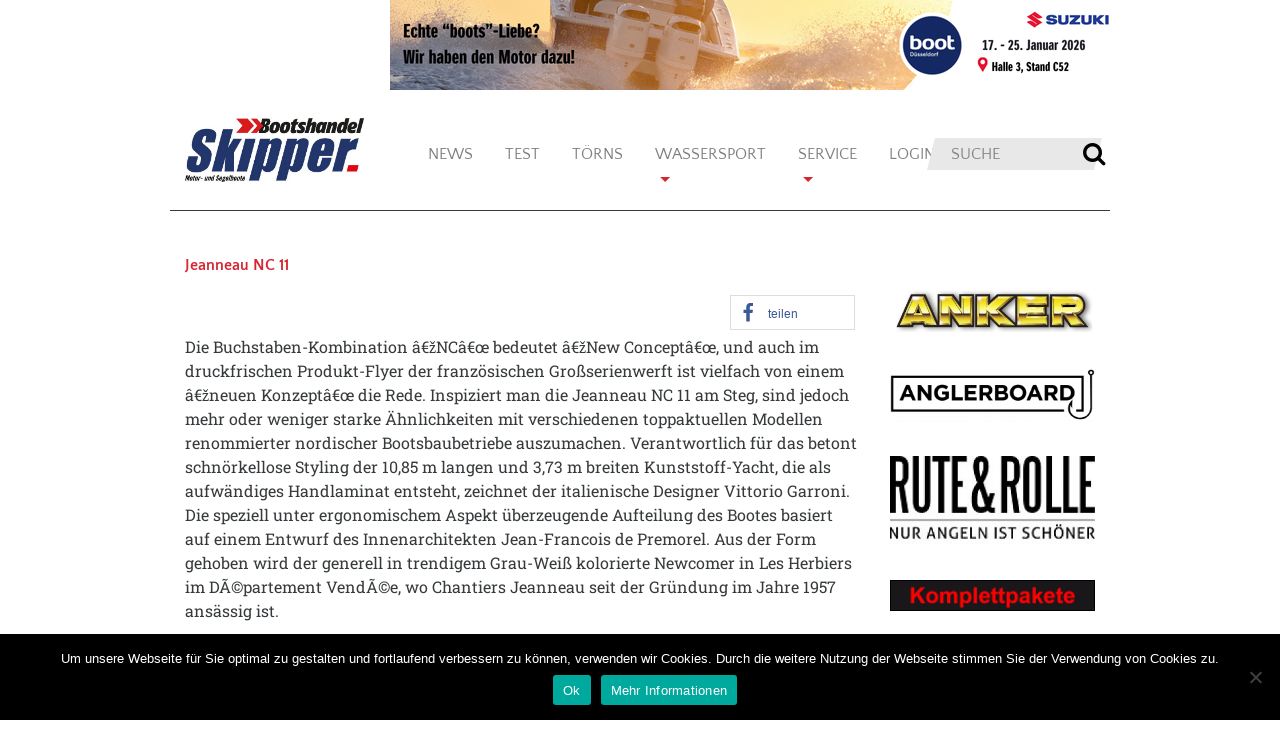

--- FILE ---
content_type: text/html; charset=UTF-8
request_url: https://www.skipper-bootshandel.de/jeanneau-nc-11/
body_size: 17667
content:
<!DOCTYPE html>
<html lang="de">
<head>
  <meta charset="UTF-8">
  <meta http-equiv="X-UA-Compatible" content="IE=edge">
  <meta name="viewport" content="width=device-width, initial-scale=1">
  <meta name="mobile-web-app-capable" content="yes">
  <meta name="apple-mobile-web-app-capable" content="yes">
  <meta name="apple-mobile-web-app-title" content="Skipper Bootshandel - Wassersportmagazin für Boote und Yachting">
  <link rel="profile" href="http://gmpg.org/xfn/11">
  <link rel="pingback" href="https://www.skipper-bootshandel.de/wp/xmlrpc.php">
  <meta name='robots' content='index, follow, max-image-preview:large, max-snippet:-1, max-video-preview:-1' />

	<!-- This site is optimized with the Yoast SEO plugin v26.8 - https://yoast.com/product/yoast-seo-wordpress/ -->
	<title>Jeanneau NC 11 - Skipper Bootshandel</title>
	<meta name="description" content="AnlÃ¤sslich der boot DÃ¼sseldorf 2010 wurde die brandneue Jeanneau NC 11 als seriennaher Prototyp prÃ¤sentiert. Inzwischen begann die Serienproduktion, und die ersten Einheiten dieses interessanten Bootes konnten bereits ausgeliefert werden. Wir hatten die Gelegenheit, die Baunummer 2 in der Praxis zu testen." />
	<link rel="canonical" href="https://www.skipper-bootshandel.de/jeanneau-nc-11/" />
	<meta property="og:locale" content="de_DE" />
	<meta property="og:type" content="article" />
	<meta property="og:title" content="Jeanneau NC 11 - Skipper Bootshandel" />
	<meta property="og:description" content="AnlÃ¤sslich der boot DÃ¼sseldorf 2010 wurde die brandneue Jeanneau NC 11 als seriennaher Prototyp prÃ¤sentiert. Inzwischen begann die Serienproduktion, und die ersten Einheiten dieses interessanten Bootes konnten bereits ausgeliefert werden. Wir hatten die Gelegenheit, die Baunummer 2 in der Praxis zu testen." />
	<meta property="og:url" content="https://www.skipper-bootshandel.de/jeanneau-nc-11/" />
	<meta property="og:site_name" content="Skipper Bootshandel" />
	<meta property="article:published_time" content="2010-07-14T12:00:00+00:00" />
	<meta property="article:modified_time" content="2014-01-16T16:35:19+00:00" />
	<meta property="og:image" content="https://www.skipper-bootshandel.de/wp-content/uploads/2014/01/jeanneau-nc-11.jpg" />
	<meta property="og:image:width" content="600" />
	<meta property="og:image:height" content="378" />
	<meta property="og:image:type" content="image/jpeg" />
	<meta name="author" content="Redaktion" />
	<meta name="twitter:card" content="summary_large_image" />
	<meta name="twitter:label1" content="Verfasst von" />
	<meta name="twitter:data1" content="Redaktion" />
	<meta name="twitter:label2" content="Geschätzte Lesezeit" />
	<meta name="twitter:data2" content="1 Minute" />
	<script type="application/ld+json" class="yoast-schema-graph">{"@context":"https://schema.org","@graph":[{"@type":"Article","@id":"https://www.skipper-bootshandel.de/jeanneau-nc-11/#article","isPartOf":{"@id":"https://www.skipper-bootshandel.de/jeanneau-nc-11/"},"author":{"name":"Redaktion","@id":"https://www.skipper-bootshandel.de/#/schema/person/69afe01372b3b0a740bb1e0bcb2f3153"},"headline":"Jeanneau NC 11","datePublished":"2010-07-14T12:00:00+00:00","dateModified":"2014-01-16T16:35:19+00:00","mainEntityOfPage":{"@id":"https://www.skipper-bootshandel.de/jeanneau-nc-11/"},"wordCount":287,"publisher":{"@id":"https://www.skipper-bootshandel.de/#organization"},"image":{"@id":"https://www.skipper-bootshandel.de/jeanneau-nc-11/#primaryimage"},"thumbnailUrl":"https://www.skipper-bootshandel.de/wp-content/uploads/2014/01/jeanneau-nc-11.jpg","articleSection":["Archiv"],"inLanguage":"de"},{"@type":"WebPage","@id":"https://www.skipper-bootshandel.de/jeanneau-nc-11/","url":"https://www.skipper-bootshandel.de/jeanneau-nc-11/","name":"Jeanneau NC 11 - Skipper Bootshandel","isPartOf":{"@id":"https://www.skipper-bootshandel.de/#website"},"primaryImageOfPage":{"@id":"https://www.skipper-bootshandel.de/jeanneau-nc-11/#primaryimage"},"image":{"@id":"https://www.skipper-bootshandel.de/jeanneau-nc-11/#primaryimage"},"thumbnailUrl":"https://www.skipper-bootshandel.de/wp-content/uploads/2014/01/jeanneau-nc-11.jpg","datePublished":"2010-07-14T12:00:00+00:00","dateModified":"2014-01-16T16:35:19+00:00","description":"AnlÃ¤sslich der boot DÃ¼sseldorf 2010 wurde die brandneue Jeanneau NC 11 als seriennaher Prototyp prÃ¤sentiert. Inzwischen begann die Serienproduktion, und die ersten Einheiten dieses interessanten Bootes konnten bereits ausgeliefert werden. Wir hatten die Gelegenheit, die Baunummer 2 in der Praxis zu testen.","breadcrumb":{"@id":"https://www.skipper-bootshandel.de/jeanneau-nc-11/#breadcrumb"},"inLanguage":"de","potentialAction":[{"@type":"ReadAction","target":["https://www.skipper-bootshandel.de/jeanneau-nc-11/"]}]},{"@type":"ImageObject","inLanguage":"de","@id":"https://www.skipper-bootshandel.de/jeanneau-nc-11/#primaryimage","url":"https://www.skipper-bootshandel.de/wp-content/uploads/2014/01/jeanneau-nc-11.jpg","contentUrl":"https://www.skipper-bootshandel.de/wp-content/uploads/2014/01/jeanneau-nc-11.jpg","width":600,"height":378,"caption":"j_1-jpg"},{"@type":"BreadcrumbList","@id":"https://www.skipper-bootshandel.de/jeanneau-nc-11/#breadcrumb","itemListElement":[{"@type":"ListItem","position":1,"name":"Startseite","item":"https://www.skipper-bootshandel.de/"},{"@type":"ListItem","position":2,"name":"Jeanneau NC 11"}]},{"@type":"WebSite","@id":"https://www.skipper-bootshandel.de/#website","url":"https://www.skipper-bootshandel.de/","name":"Skipper Bootshandel","description":"Wassersportmagazin für Boote und Yachting","publisher":{"@id":"https://www.skipper-bootshandel.de/#organization"},"potentialAction":[{"@type":"SearchAction","target":{"@type":"EntryPoint","urlTemplate":"https://www.skipper-bootshandel.de/?s={search_term_string}"},"query-input":{"@type":"PropertyValueSpecification","valueRequired":true,"valueName":"search_term_string"}}],"inLanguage":"de"},{"@type":"Organization","@id":"https://www.skipper-bootshandel.de/#organization","name":"Skipper Bootshandel","url":"https://www.skipper-bootshandel.de/","logo":{"@type":"ImageObject","inLanguage":"de","@id":"https://www.skipper-bootshandel.de/#/schema/logo/image/","url":"https://www.skipper-bootshandel.de/wp-content/uploads/2018/09/cropped-skipper_logo_300x107px.jpg","contentUrl":"https://www.skipper-bootshandel.de/wp-content/uploads/2018/09/cropped-skipper_logo_300x107px.jpg","width":625,"height":223,"caption":"Skipper Bootshandel"},"image":{"@id":"https://www.skipper-bootshandel.de/#/schema/logo/image/"}},{"@type":"Person","@id":"https://www.skipper-bootshandel.de/#/schema/person/69afe01372b3b0a740bb1e0bcb2f3153","name":"Redaktion","image":{"@type":"ImageObject","inLanguage":"de","@id":"https://www.skipper-bootshandel.de/#/schema/person/image/","url":"https://secure.gravatar.com/avatar/d452f1fab80a81e7cc909db7ea7f7c93637cc1af38c6987bf5b46ddd13651eea?s=96&d=mm&r=g","contentUrl":"https://secure.gravatar.com/avatar/d452f1fab80a81e7cc909db7ea7f7c93637cc1af38c6987bf5b46ddd13651eea?s=96&d=mm&r=g","caption":"Redaktion"},"url":"https://www.skipper-bootshandel.de/author/redaktion/"}]}</script>
	<!-- / Yoast SEO plugin. -->


<link rel="alternate" title="oEmbed (JSON)" type="application/json+oembed" href="https://www.skipper-bootshandel.de/wp-json/oembed/1.0/embed?url=https%3A%2F%2Fwww.skipper-bootshandel.de%2Fjeanneau-nc-11%2F" />
<link rel="alternate" title="oEmbed (XML)" type="text/xml+oembed" href="https://www.skipper-bootshandel.de/wp-json/oembed/1.0/embed?url=https%3A%2F%2Fwww.skipper-bootshandel.de%2Fjeanneau-nc-11%2F&#038;format=xml" />
<style id='wp-img-auto-sizes-contain-inline-css' type='text/css'>
img:is([sizes=auto i],[sizes^="auto," i]){contain-intrinsic-size:3000px 1500px}
/*# sourceURL=wp-img-auto-sizes-contain-inline-css */
</style>
<style id='wp-emoji-styles-inline-css' type='text/css'>

	img.wp-smiley, img.emoji {
		display: inline !important;
		border: none !important;
		box-shadow: none !important;
		height: 1em !important;
		width: 1em !important;
		margin: 0 0.07em !important;
		vertical-align: -0.1em !important;
		background: none !important;
		padding: 0 !important;
	}
/*# sourceURL=wp-emoji-styles-inline-css */
</style>
<style id='wp-block-library-inline-css' type='text/css'>
:root{--wp-block-synced-color:#7a00df;--wp-block-synced-color--rgb:122,0,223;--wp-bound-block-color:var(--wp-block-synced-color);--wp-editor-canvas-background:#ddd;--wp-admin-theme-color:#007cba;--wp-admin-theme-color--rgb:0,124,186;--wp-admin-theme-color-darker-10:#006ba1;--wp-admin-theme-color-darker-10--rgb:0,107,160.5;--wp-admin-theme-color-darker-20:#005a87;--wp-admin-theme-color-darker-20--rgb:0,90,135;--wp-admin-border-width-focus:2px}@media (min-resolution:192dpi){:root{--wp-admin-border-width-focus:1.5px}}.wp-element-button{cursor:pointer}:root .has-very-light-gray-background-color{background-color:#eee}:root .has-very-dark-gray-background-color{background-color:#313131}:root .has-very-light-gray-color{color:#eee}:root .has-very-dark-gray-color{color:#313131}:root .has-vivid-green-cyan-to-vivid-cyan-blue-gradient-background{background:linear-gradient(135deg,#00d084,#0693e3)}:root .has-purple-crush-gradient-background{background:linear-gradient(135deg,#34e2e4,#4721fb 50%,#ab1dfe)}:root .has-hazy-dawn-gradient-background{background:linear-gradient(135deg,#faaca8,#dad0ec)}:root .has-subdued-olive-gradient-background{background:linear-gradient(135deg,#fafae1,#67a671)}:root .has-atomic-cream-gradient-background{background:linear-gradient(135deg,#fdd79a,#004a59)}:root .has-nightshade-gradient-background{background:linear-gradient(135deg,#330968,#31cdcf)}:root .has-midnight-gradient-background{background:linear-gradient(135deg,#020381,#2874fc)}:root{--wp--preset--font-size--normal:16px;--wp--preset--font-size--huge:42px}.has-regular-font-size{font-size:1em}.has-larger-font-size{font-size:2.625em}.has-normal-font-size{font-size:var(--wp--preset--font-size--normal)}.has-huge-font-size{font-size:var(--wp--preset--font-size--huge)}.has-text-align-center{text-align:center}.has-text-align-left{text-align:left}.has-text-align-right{text-align:right}.has-fit-text{white-space:nowrap!important}#end-resizable-editor-section{display:none}.aligncenter{clear:both}.items-justified-left{justify-content:flex-start}.items-justified-center{justify-content:center}.items-justified-right{justify-content:flex-end}.items-justified-space-between{justify-content:space-between}.screen-reader-text{border:0;clip-path:inset(50%);height:1px;margin:-1px;overflow:hidden;padding:0;position:absolute;width:1px;word-wrap:normal!important}.screen-reader-text:focus{background-color:#ddd;clip-path:none;color:#444;display:block;font-size:1em;height:auto;left:5px;line-height:normal;padding:15px 23px 14px;text-decoration:none;top:5px;width:auto;z-index:100000}html :where(.has-border-color){border-style:solid}html :where([style*=border-top-color]){border-top-style:solid}html :where([style*=border-right-color]){border-right-style:solid}html :where([style*=border-bottom-color]){border-bottom-style:solid}html :where([style*=border-left-color]){border-left-style:solid}html :where([style*=border-width]){border-style:solid}html :where([style*=border-top-width]){border-top-style:solid}html :where([style*=border-right-width]){border-right-style:solid}html :where([style*=border-bottom-width]){border-bottom-style:solid}html :where([style*=border-left-width]){border-left-style:solid}html :where(img[class*=wp-image-]){height:auto;max-width:100%}:where(figure){margin:0 0 1em}html :where(.is-position-sticky){--wp-admin--admin-bar--position-offset:var(--wp-admin--admin-bar--height,0px)}@media screen and (max-width:600px){html :where(.is-position-sticky){--wp-admin--admin-bar--position-offset:0px}}

/*# sourceURL=wp-block-library-inline-css */
</style><style id='global-styles-inline-css' type='text/css'>
:root{--wp--preset--aspect-ratio--square: 1;--wp--preset--aspect-ratio--4-3: 4/3;--wp--preset--aspect-ratio--3-4: 3/4;--wp--preset--aspect-ratio--3-2: 3/2;--wp--preset--aspect-ratio--2-3: 2/3;--wp--preset--aspect-ratio--16-9: 16/9;--wp--preset--aspect-ratio--9-16: 9/16;--wp--preset--color--black: #000000;--wp--preset--color--cyan-bluish-gray: #abb8c3;--wp--preset--color--white: #ffffff;--wp--preset--color--pale-pink: #f78da7;--wp--preset--color--vivid-red: #cf2e2e;--wp--preset--color--luminous-vivid-orange: #ff6900;--wp--preset--color--luminous-vivid-amber: #fcb900;--wp--preset--color--light-green-cyan: #7bdcb5;--wp--preset--color--vivid-green-cyan: #00d084;--wp--preset--color--pale-cyan-blue: #8ed1fc;--wp--preset--color--vivid-cyan-blue: #0693e3;--wp--preset--color--vivid-purple: #9b51e0;--wp--preset--gradient--vivid-cyan-blue-to-vivid-purple: linear-gradient(135deg,rgb(6,147,227) 0%,rgb(155,81,224) 100%);--wp--preset--gradient--light-green-cyan-to-vivid-green-cyan: linear-gradient(135deg,rgb(122,220,180) 0%,rgb(0,208,130) 100%);--wp--preset--gradient--luminous-vivid-amber-to-luminous-vivid-orange: linear-gradient(135deg,rgb(252,185,0) 0%,rgb(255,105,0) 100%);--wp--preset--gradient--luminous-vivid-orange-to-vivid-red: linear-gradient(135deg,rgb(255,105,0) 0%,rgb(207,46,46) 100%);--wp--preset--gradient--very-light-gray-to-cyan-bluish-gray: linear-gradient(135deg,rgb(238,238,238) 0%,rgb(169,184,195) 100%);--wp--preset--gradient--cool-to-warm-spectrum: linear-gradient(135deg,rgb(74,234,220) 0%,rgb(151,120,209) 20%,rgb(207,42,186) 40%,rgb(238,44,130) 60%,rgb(251,105,98) 80%,rgb(254,248,76) 100%);--wp--preset--gradient--blush-light-purple: linear-gradient(135deg,rgb(255,206,236) 0%,rgb(152,150,240) 100%);--wp--preset--gradient--blush-bordeaux: linear-gradient(135deg,rgb(254,205,165) 0%,rgb(254,45,45) 50%,rgb(107,0,62) 100%);--wp--preset--gradient--luminous-dusk: linear-gradient(135deg,rgb(255,203,112) 0%,rgb(199,81,192) 50%,rgb(65,88,208) 100%);--wp--preset--gradient--pale-ocean: linear-gradient(135deg,rgb(255,245,203) 0%,rgb(182,227,212) 50%,rgb(51,167,181) 100%);--wp--preset--gradient--electric-grass: linear-gradient(135deg,rgb(202,248,128) 0%,rgb(113,206,126) 100%);--wp--preset--gradient--midnight: linear-gradient(135deg,rgb(2,3,129) 0%,rgb(40,116,252) 100%);--wp--preset--font-size--small: 13px;--wp--preset--font-size--medium: 20px;--wp--preset--font-size--large: 36px;--wp--preset--font-size--x-large: 42px;--wp--preset--spacing--20: 0.44rem;--wp--preset--spacing--30: 0.67rem;--wp--preset--spacing--40: 1rem;--wp--preset--spacing--50: 1.5rem;--wp--preset--spacing--60: 2.25rem;--wp--preset--spacing--70: 3.38rem;--wp--preset--spacing--80: 5.06rem;--wp--preset--shadow--natural: 6px 6px 9px rgba(0, 0, 0, 0.2);--wp--preset--shadow--deep: 12px 12px 50px rgba(0, 0, 0, 0.4);--wp--preset--shadow--sharp: 6px 6px 0px rgba(0, 0, 0, 0.2);--wp--preset--shadow--outlined: 6px 6px 0px -3px rgb(255, 255, 255), 6px 6px rgb(0, 0, 0);--wp--preset--shadow--crisp: 6px 6px 0px rgb(0, 0, 0);}:where(.is-layout-flex){gap: 0.5em;}:where(.is-layout-grid){gap: 0.5em;}body .is-layout-flex{display: flex;}.is-layout-flex{flex-wrap: wrap;align-items: center;}.is-layout-flex > :is(*, div){margin: 0;}body .is-layout-grid{display: grid;}.is-layout-grid > :is(*, div){margin: 0;}:where(.wp-block-columns.is-layout-flex){gap: 2em;}:where(.wp-block-columns.is-layout-grid){gap: 2em;}:where(.wp-block-post-template.is-layout-flex){gap: 1.25em;}:where(.wp-block-post-template.is-layout-grid){gap: 1.25em;}.has-black-color{color: var(--wp--preset--color--black) !important;}.has-cyan-bluish-gray-color{color: var(--wp--preset--color--cyan-bluish-gray) !important;}.has-white-color{color: var(--wp--preset--color--white) !important;}.has-pale-pink-color{color: var(--wp--preset--color--pale-pink) !important;}.has-vivid-red-color{color: var(--wp--preset--color--vivid-red) !important;}.has-luminous-vivid-orange-color{color: var(--wp--preset--color--luminous-vivid-orange) !important;}.has-luminous-vivid-amber-color{color: var(--wp--preset--color--luminous-vivid-amber) !important;}.has-light-green-cyan-color{color: var(--wp--preset--color--light-green-cyan) !important;}.has-vivid-green-cyan-color{color: var(--wp--preset--color--vivid-green-cyan) !important;}.has-pale-cyan-blue-color{color: var(--wp--preset--color--pale-cyan-blue) !important;}.has-vivid-cyan-blue-color{color: var(--wp--preset--color--vivid-cyan-blue) !important;}.has-vivid-purple-color{color: var(--wp--preset--color--vivid-purple) !important;}.has-black-background-color{background-color: var(--wp--preset--color--black) !important;}.has-cyan-bluish-gray-background-color{background-color: var(--wp--preset--color--cyan-bluish-gray) !important;}.has-white-background-color{background-color: var(--wp--preset--color--white) !important;}.has-pale-pink-background-color{background-color: var(--wp--preset--color--pale-pink) !important;}.has-vivid-red-background-color{background-color: var(--wp--preset--color--vivid-red) !important;}.has-luminous-vivid-orange-background-color{background-color: var(--wp--preset--color--luminous-vivid-orange) !important;}.has-luminous-vivid-amber-background-color{background-color: var(--wp--preset--color--luminous-vivid-amber) !important;}.has-light-green-cyan-background-color{background-color: var(--wp--preset--color--light-green-cyan) !important;}.has-vivid-green-cyan-background-color{background-color: var(--wp--preset--color--vivid-green-cyan) !important;}.has-pale-cyan-blue-background-color{background-color: var(--wp--preset--color--pale-cyan-blue) !important;}.has-vivid-cyan-blue-background-color{background-color: var(--wp--preset--color--vivid-cyan-blue) !important;}.has-vivid-purple-background-color{background-color: var(--wp--preset--color--vivid-purple) !important;}.has-black-border-color{border-color: var(--wp--preset--color--black) !important;}.has-cyan-bluish-gray-border-color{border-color: var(--wp--preset--color--cyan-bluish-gray) !important;}.has-white-border-color{border-color: var(--wp--preset--color--white) !important;}.has-pale-pink-border-color{border-color: var(--wp--preset--color--pale-pink) !important;}.has-vivid-red-border-color{border-color: var(--wp--preset--color--vivid-red) !important;}.has-luminous-vivid-orange-border-color{border-color: var(--wp--preset--color--luminous-vivid-orange) !important;}.has-luminous-vivid-amber-border-color{border-color: var(--wp--preset--color--luminous-vivid-amber) !important;}.has-light-green-cyan-border-color{border-color: var(--wp--preset--color--light-green-cyan) !important;}.has-vivid-green-cyan-border-color{border-color: var(--wp--preset--color--vivid-green-cyan) !important;}.has-pale-cyan-blue-border-color{border-color: var(--wp--preset--color--pale-cyan-blue) !important;}.has-vivid-cyan-blue-border-color{border-color: var(--wp--preset--color--vivid-cyan-blue) !important;}.has-vivid-purple-border-color{border-color: var(--wp--preset--color--vivid-purple) !important;}.has-vivid-cyan-blue-to-vivid-purple-gradient-background{background: var(--wp--preset--gradient--vivid-cyan-blue-to-vivid-purple) !important;}.has-light-green-cyan-to-vivid-green-cyan-gradient-background{background: var(--wp--preset--gradient--light-green-cyan-to-vivid-green-cyan) !important;}.has-luminous-vivid-amber-to-luminous-vivid-orange-gradient-background{background: var(--wp--preset--gradient--luminous-vivid-amber-to-luminous-vivid-orange) !important;}.has-luminous-vivid-orange-to-vivid-red-gradient-background{background: var(--wp--preset--gradient--luminous-vivid-orange-to-vivid-red) !important;}.has-very-light-gray-to-cyan-bluish-gray-gradient-background{background: var(--wp--preset--gradient--very-light-gray-to-cyan-bluish-gray) !important;}.has-cool-to-warm-spectrum-gradient-background{background: var(--wp--preset--gradient--cool-to-warm-spectrum) !important;}.has-blush-light-purple-gradient-background{background: var(--wp--preset--gradient--blush-light-purple) !important;}.has-blush-bordeaux-gradient-background{background: var(--wp--preset--gradient--blush-bordeaux) !important;}.has-luminous-dusk-gradient-background{background: var(--wp--preset--gradient--luminous-dusk) !important;}.has-pale-ocean-gradient-background{background: var(--wp--preset--gradient--pale-ocean) !important;}.has-electric-grass-gradient-background{background: var(--wp--preset--gradient--electric-grass) !important;}.has-midnight-gradient-background{background: var(--wp--preset--gradient--midnight) !important;}.has-small-font-size{font-size: var(--wp--preset--font-size--small) !important;}.has-medium-font-size{font-size: var(--wp--preset--font-size--medium) !important;}.has-large-font-size{font-size: var(--wp--preset--font-size--large) !important;}.has-x-large-font-size{font-size: var(--wp--preset--font-size--x-large) !important;}
/*# sourceURL=global-styles-inline-css */
</style>

<style id='classic-theme-styles-inline-css' type='text/css'>
/*! This file is auto-generated */
.wp-block-button__link{color:#fff;background-color:#32373c;border-radius:9999px;box-shadow:none;text-decoration:none;padding:calc(.667em + 2px) calc(1.333em + 2px);font-size:1.125em}.wp-block-file__button{background:#32373c;color:#fff;text-decoration:none}
/*# sourceURL=/wp-includes/css/classic-themes.min.css */
</style>
<link rel='stylesheet' id='cookie-notice-front-css' href='https://www.skipper-bootshandel.de/wp-content/plugins/cookie-notice/css/front.min.css?ver=2.5.11' type='text/css' media='all' />
<link rel='stylesheet' id='finalTilesGallery_stylesheet-css' href='https://www.skipper-bootshandel.de/wp-content/plugins/final-tiles-grid-gallery-lite/scripts/ftg.css?ver=3.6.10' type='text/css' media='all' />
<link rel='stylesheet' id='fontawesome_stylesheet-css' href='https://www.skipper-bootshandel.de/wp-content/plugins/final-tiles-grid-gallery-lite/fonts/font-awesome/css/font-awesome.min.css?ver=6.9' type='text/css' media='all' />
<link rel='stylesheet' id='yachtino-public-css' href='https://www.skipper-bootshandel.de/wp-content/plugins/yachtino-boat-listing/assets/css/yachtino-public.css?ver=1.5.7' type='text/css' media='all' />
<link rel='stylesheet' id='denjo-styles-css' href='https://www.skipper-bootshandel.de/wp-content/themes/denjo/css/theme.min.css?ver=0.5.0' type='text/css' media='all' />
<link rel='stylesheet' id='google-primary-font-css' href='https://www.skipper-bootshandel.de/wp-content/uploads/fonts/fd0f750feb6054683886013f568bea1d/font.css?v=1665078102' type='text/css' media='all' />
<link rel='stylesheet' id='google-secondary-font-css' href='https://www.skipper-bootshandel.de/wp-content/uploads/fonts/3b04aaff430c4d98bd21328e3e44dcb5/font.css?v=1665586826' type='text/css' media='all' />
<link rel='stylesheet' id='easy_table_style-css' href='https://www.skipper-bootshandel.de/wp-content/plugins/easy-table/themes/default/style.css?ver=1.8' type='text/css' media='all' />
<link rel='stylesheet' id='wp-booklet-dark-css' href='https://www.skipper-bootshandel.de/wp-content/plugins/wp-booklet/themes/booklet/dark/booklet.css?ver=6.9' type='text/css' media='all' />
<link rel='stylesheet' id='wp-booklet-light-css' href='https://www.skipper-bootshandel.de/wp-content/plugins/wp-booklet/themes/booklet/light/booklet.css?ver=6.9' type='text/css' media='all' />
<script type="text/javascript" src="https://www.skipper-bootshandel.de/wp/wp-includes/js/jquery/jquery.min.js?ver=3.7.1" id="jquery-core-js"></script>
<script type="text/javascript" src="https://www.skipper-bootshandel.de/wp/wp-includes/js/jquery/jquery-migrate.min.js?ver=3.4.1" id="jquery-migrate-js"></script>
<script type="text/javascript" src="https://www.skipper-bootshandel.de/wp-content/plugins/flowpaper-lite-pdf-flipbook/assets/lity/lity.min.js" id="lity-js-js"></script>
<script type="text/javascript" id="3d-flip-book-client-locale-loader-js-extra">
/* <![CDATA[ */
var FB3D_CLIENT_LOCALE = {"ajaxurl":"https://www.skipper-bootshandel.de/wp/wp-admin/admin-ajax.php","dictionary":{"Table of contents":"Table of contents","Close":"Close","Bookmarks":"Bookmarks","Thumbnails":"Thumbnails","Search":"Search","Share":"Share","Facebook":"Facebook","Twitter":"Twitter","Email":"Email","Play":"Play","Previous page":"Previous page","Next page":"Next page","Zoom in":"Zoom in","Zoom out":"Zoom out","Fit view":"Fit view","Auto play":"Auto play","Full screen":"Full screen","More":"More","Smart pan":"Smart pan","Single page":"Single page","Sounds":"Sounds","Stats":"Stats","Print":"Print","Download":"Download","Goto first page":"Goto first page","Goto last page":"Goto last page"},"images":"https://www.skipper-bootshandel.de/wp-content/plugins/interactive-3d-flipbook-powered-physics-engine/assets/images/","jsData":{"urls":[],"posts":{"ids_mis":[],"ids":[]},"pages":[],"firstPages":[],"bookCtrlProps":[],"bookTemplates":[]},"key":"3d-flip-book","pdfJS":{"pdfJsLib":"https://www.skipper-bootshandel.de/wp-content/plugins/interactive-3d-flipbook-powered-physics-engine/assets/js/pdf.min.js?ver=4.3.136","pdfJsWorker":"https://www.skipper-bootshandel.de/wp-content/plugins/interactive-3d-flipbook-powered-physics-engine/assets/js/pdf.worker.js?ver=4.3.136","stablePdfJsLib":"https://www.skipper-bootshandel.de/wp-content/plugins/interactive-3d-flipbook-powered-physics-engine/assets/js/stable/pdf.min.js?ver=2.5.207","stablePdfJsWorker":"https://www.skipper-bootshandel.de/wp-content/plugins/interactive-3d-flipbook-powered-physics-engine/assets/js/stable/pdf.worker.js?ver=2.5.207","pdfJsCMapUrl":"https://www.skipper-bootshandel.de/wp-content/plugins/interactive-3d-flipbook-powered-physics-engine/assets/cmaps/"},"cacheurl":"https://www.skipper-bootshandel.de/wp-content/uploads/3d-flip-book/cache/","pluginsurl":"https://www.skipper-bootshandel.de/wp-content/plugins/","pluginurl":"https://www.skipper-bootshandel.de/wp-content/plugins/interactive-3d-flipbook-powered-physics-engine/","thumbnailSize":{"width":"150","height":"150"},"version":"1.16.17"};
//# sourceURL=3d-flip-book-client-locale-loader-js-extra
/* ]]> */
</script>
<script type="text/javascript" src="https://www.skipper-bootshandel.de/wp-content/plugins/interactive-3d-flipbook-powered-physics-engine/assets/js/client-locale-loader.js?ver=1.16.17" id="3d-flip-book-client-locale-loader-js" async="async" data-wp-strategy="async"></script>
<script type="text/javascript" id="yachtino-public-js-extra">
/* <![CDATA[ */
var yachtino_public = {"ajax_url":"https://www.skipper-bootshandel.de/wp/wp-admin/admin-ajax.php"};
//# sourceURL=yachtino-public-js-extra
/* ]]> */
</script>
<script type="text/javascript" src="https://www.skipper-bootshandel.de/wp-content/plugins/yachtino-boat-listing/assets/js/yachtino-public.js?ver=1.5.7" id="yachtino-public-js"></script>
<script type="text/javascript" src="https://www.skipper-bootshandel.de/wp-content/themes/denjo/js/slider_settings.js?ver=6.9" id="denjo-slider-script-js"></script>
<script type="text/javascript" src="https://www.skipper-bootshandel.de/wp-content/plugins/easy-table/js/easy-table-script.js?ver=1.8" id="easy_table_script-js"></script>
<script type="text/javascript" src="https://www.skipper-bootshandel.de/wp-content/plugins/wp-booklet/assets/js/jquery.wpbooklet.js?ver=6.9" id="jquery-wpbooklet-js"></script>
<script type="text/javascript" src="https://www.skipper-bootshandel.de/wp-content/plugins/wp-booklet/assets/js/jquery.wpbookletcarousel.js?ver=6.9" id="jquery-wpbookletcarousel-js"></script>
<script type="text/javascript" src="https://www.skipper-bootshandel.de/wp-content/plugins/wp-booklet/assets/js/jquery.wpbooklet-image-popup.min.js?ver=6.9" id="jquery-wpbookletimagepopup-js"></script>
<script type="text/javascript" src="https://www.skipper-bootshandel.de/wp-content/plugins/wp-booklet/assets/js/jquery.wpbooklet-extended.js?ver=6.9" id="jquery-wpbookletextended-js"></script>
<link rel="https://api.w.org/" href="https://www.skipper-bootshandel.de/wp-json/" /><link rel="alternate" title="JSON" type="application/json" href="https://www.skipper-bootshandel.de/wp-json/wp/v2/posts/7623" />
<!-- This site is using AdRotate v5.8.15 Professional to display their advertisements - https://ajdg.solutions/ -->
<!-- AdRotate CSS -->
<style type="text/css" media="screen">
	.g { margin:0px; padding:0px; overflow:hidden; line-height:1; zoom:1; }
	.g img { height:auto; }
	.g-col { position:relative; float:left; }
	.g-col:first-child { margin-left: 0; }
	.g-col:last-child { margin-right: 0; }
	.g-1 {  margin: 0 auto; }
	@media only screen and (max-width: 480px) {
		.g-col, .g-dyn, .g-single { width:100%; margin-left:0; margin-right:0; }
	}
</style>
<!-- /AdRotate CSS -->

<meta name="cdp-version" content="1.5.0" />	<script>

		/**
		 * Google OutOut Script
		 */
		var gaProperty = 'UA-91540282-1';
		var disableStr = 'ga-disable-' + gaProperty;
		if (document.cookie.indexOf(disableStr + '=true') > -1) {
			window[disableStr] = true;
		}
		function gaOptout() {
			document.cookie = disableStr + '=true; expires=Thu, 31 Dec 2099	23:59:59 UTC; path=/';
			window[disableStr] = true;
			alert('Das Tracking durch Google Analytics wurde in Ihrem Browser für diese Webseite deaktiviert.');
		}

	</script>
	<link rel="icon" href="https://www.skipper-bootshandel.de/wp-content/uploads/2022/08/cropped-Skipper-Favikon-3-1-32x32.png" sizes="32x32" />
<link rel="icon" href="https://www.skipper-bootshandel.de/wp-content/uploads/2022/08/cropped-Skipper-Favikon-3-1-192x192.png" sizes="192x192" />
<link rel="apple-touch-icon" href="https://www.skipper-bootshandel.de/wp-content/uploads/2022/08/cropped-Skipper-Favikon-3-1-180x180.png" />
<meta name="msapplication-TileImage" content="https://www.skipper-bootshandel.de/wp-content/uploads/2022/08/cropped-Skipper-Favikon-3-1-270x270.png" />

  <script async src="https://www.googletagmanager.com/gtag/js?id=UA-91540282-1"></script>
  <script>
    window.dataLayer = window.dataLayer || [];
    function gtag(){dataLayer.push(arguments);}
    gtag('js', new Date());
    gtag('config', 'UA-91540282-1', { 'anonymize_ip': true });
  </script>
<link rel='stylesheet' id='shariffcss-css' href='https://www.skipper-bootshandel.de/wp-content/plugins/e-recht24-share/css/shariff.min.css?ver=4.6.9' type='text/css' media='all' />
</head>

<body class="wp-singular post-template-default single single-post postid-7623 single-format-standard wp-custom-logo wp-theme-denjo cookies-not-set group-blog">

<div class="hfeed site" id="page">

  
      <div class="container banner-container banner-container-top">
      <div class="banner banner-top-right">
        <div class="g g-2"><div class="g-single a-14"><a onClick="gtag('event', 'click', {'event_category': 'Adverts', 'event_label': 'Leaderboard: Suzuki 26', 'value': 1.00,  'non_interaction': true});" href="https://marine.suzuki.de/kauf-beratung/veranstaltungen"target="_blank"><img onload="gtag('event', 'impression', {'event_category': 'Adverts', 'event_label': 'Leaderboard: Suzuki 26', 'value': 2.00, 'non_interaction': true});" src="https://www.skipper-bootshandel.de/wp-content/uploads/2026/01/bootsliebe-2026-Leaderboard-728-x-90-px.png" /></a></div></div>              </div>
    </div>
  

  <!-- ******************* The Navbar Area ******************* -->
  <header class="wrapper-fluid wrapper-navbar" id="wrapper-navbar" data-toggle="affix">

    <a class="skip-link screen-reader-text sr-only" href="#content">Zum Inhalt springen</a>

    <nav class="navbar navbar-light navbar-toggleable-md site-navigation" itemscope="itemscope" itemtype="http://schema.org/SiteNavigationElement">

      <div class="container">

        <!-- .navbar-toggle is used as the toggle for collapsed navbar content -->
        <button class="navbar-toggler navbar-toggler-right" type="button" data-toggle="collapse" data-target="#navbarSupportedContent" aria-controls="navbarSupportedContent" aria-expanded="false" aria-label="Toggle navigation">
          <span class="navbar-toggler-text">MENÜ</span>
          <span class="navbar-toggler-icon"></span>
        </button>

        <!-- Your site title as branding in the menu -->
        <a href="https://www.skipper-bootshandel.de/" class="navbar-brand custom-logo-link" rel="home"><img width="625" height="223" src="https://www.skipper-bootshandel.de/wp-content/uploads/2018/09/cropped-skipper_logo_300x107px.jpg" class="img-responsive" alt="Skipper Bootshandel" decoding="async" fetchpriority="high" srcset="https://www.skipper-bootshandel.de/wp-content/uploads/2018/09/cropped-skipper_logo_300x107px.jpg 625w, https://www.skipper-bootshandel.de/wp-content/uploads/2018/09/cropped-skipper_logo_300x107px-600x214.jpg 600w, https://www.skipper-bootshandel.de/wp-content/uploads/2018/09/cropped-skipper_logo_300x107px-300x107.jpg 300w, https://www.skipper-bootshandel.de/wp-content/uploads/2018/09/cropped-skipper_logo_300x107px-768x274.jpg 768w, https://www.skipper-bootshandel.de/wp-content/uploads/2018/09/cropped-skipper_logo_300x107px-1024x365.jpg 1024w, https://www.skipper-bootshandel.de/wp-content/uploads/2018/09/cropped-skipper_logo_300x107px-1440x514.jpg 1440w" sizes="(max-width: 625px) 100vw, 625px" /></a><!-- end custom logo -->


        
        <div class="collapse navbar-collapse" id="navbarSupportedContent">

          <!-- The WordPress Menu goes here -->
          <ul id="main-menu" class="navbar-nav mr-auto mt-3 mt-lg-0"><li id="menu-item-196" class="menu-item menu-item-type-taxonomy menu-item-object-category nav-item menu-item-196"><a title="News" href="https://www.skipper-bootshandel.de/category/news/" class="nav-link">News</a></li>
<li id="menu-item-197" class="menu-item menu-item-type-taxonomy menu-item-object-category nav-item menu-item-197"><a title="Test" href="https://www.skipper-bootshandel.de/category/test/" class="nav-link">Test</a></li>
<li id="menu-item-195" class="menu-item menu-item-type-taxonomy menu-item-object-category nav-item menu-item-195"><a title="Törns" href="https://www.skipper-bootshandel.de/category/toerns/" class="nav-link">Törns</a></li>
<li id="menu-item-17281" class="menu-item menu-item-type-custom menu-item-object-custom menu-item-has-children nav-item menu-item-17281 dropdown"><a title="Wassersport" href="#" data-toggle="dropdown" class="nav-link dropdown-toggle">Wassersport <span class="caret"></span></a>
<div class="dropdown-menu" role="menu">
<a title="Bootsmarkt" href="https://www.skipper-bootshandel.de/bootsmarkt/" class="dropdown-item">Bootsmarkt</a><a title="Racing" href="https://www.skipper-bootshandel.de/category/racing/" class="dropdown-item">Racing</a><a title="Technik" href="https://www.skipper-bootshandel.de/category/technik/" class="dropdown-item">Technik</a>
</div></li>
<li id="menu-item-17283" class="menu-item menu-item-type-custom menu-item-object-custom menu-item-has-children nav-item menu-item-17283 dropdown"><a title="Service" href="#" data-toggle="dropdown" class="nav-link dropdown-toggle">Service <span class="caret"></span></a>
<div class="dropdown-menu" role="menu">
<a title="Abo" href="https://eabo.abobeats.de/eabo_3/formular/shop.php?formular_id=4&#038;company_id=161&#038;objekt_id=1" class="dropdown-item">Abo</a><a title="BootCard" href="https://www.skipper-bootshandel.de/bootcard/" class="dropdown-item">BootCard</a><a title="Inserieren" href="https://www.boote-yachten.de/de" class="dropdown-item">Inserieren</a>
</div></li>
<li id="menu-item-17287" class="menu-item menu-item-type-custom menu-item-object-custom nav-item menu-item-17287"><a title="Login" target="_blank" href="https://eabo.abobeats.de/eabo_3/fe/login.php?ACTION=login_fe&#038;company_id=161&#038;objekt_id=1" class="nav-link">Login</a></li>
</ul>
          <div class="searchform-wrapper col-md-3">
            <form method="get" id="searchform" action="https://www.skipper-bootshandel.de/" role="search">
  <div class="input-group">
    <input class="field form-control" id="s" name="s" type="text" placeholder="Suche">
    <div class="input-group-btn">
      <button type="submit" class="submit btn" name="submit" id="searchsubmit"><i class="fa fa-search" aria-hidden="true"></i></button>
    </div>
  </div>
</form>
          </div>

        </div>






      </div> <!-- .container -->

    </nav><!-- .site-navigation -->

  </header><!-- .wrapper-navbar end -->

  
<div class="wrapper" id="single-wrapper">

  <div class="container" id="content" tabindex="-1">

    <div class="row">

      <!-- Do the left sidebar check -->
      
<div class="col-md-9 content-area" id="primary">
      <main class="site-main" id="main">

        
          <article class="post-7623 post type-post status-publish format-standard has-post-thumbnail hentry category-archiv" id="post-7623">
  <header class="entry-header">
    <h2 class="entry-title">Jeanneau NC 11</h2>  </header><!-- .entry-header -->

  <div class="entry-content">
	<!-- Entweder gibt es keine banner, oder die banner sind deaktiviert oder hier nicht entsprechend eingestellt! -->	  <div class="shariff shariff-align-flex-end shariff-widget-align-flex-start" style="display:none" data-services="facebook" data-url="https%3A%2F%2Fwww.skipper-bootshandel.de%2Fjeanneau-nc-11%2F" data-timestamp="1389893719" data-backendurl="https://www.skipper-bootshandel.de/wp-json/shariff/v1/share_counts?"><ul class="shariff-buttons theme-white orientation-horizontal buttonsize-medium"><li class="shariff-button facebook shariff-nocustomcolor" style="background-color:#4273c8"><a href="https://www.facebook.com/sharer/sharer.php?u=https%3A%2F%2Fwww.skipper-bootshandel.de%2Fjeanneau-nc-11%2F" title="Bei Facebook teilen" aria-label="Bei Facebook teilen" role="button" rel="noreferrernoopener nofollow" class="shariff-link" style="; background-color:#3b5998; color:#3b5998" target="_blank"><span class="shariff-icon" style="fill:#3b5998"><svg width="32px" height="20px" xmlns="http://www.w3.org/2000/svg" viewBox="0 0 18 32"><path fill="#3b5998" d="M17.1 0.2v4.7h-2.8q-1.5 0-2.1 0.6t-0.5 1.9v3.4h5.2l-0.7 5.3h-4.5v13.6h-5.5v-13.6h-4.5v-5.3h4.5v-3.9q0-3.3 1.9-5.2t5-1.8q2.6 0 4.1 0.2z"/></svg></span><span class="shariff-text" style="color:#3b5998">teilen</span>&nbsp;</a></li></ul></div><p>Die Buchstaben-Kombination â€žNCâ€œ bedeutet â€žNew Conceptâ€œ, und auch im druckfrischen Produkt-Flyer der französischen Großserienwerft ist vielfach von einem â€žneuen Konzeptâ€œ die Rede. Inspiziert man die Jeanneau NC 11 am Steg, sind jedoch mehr oder weniger starke Ähnlichkeiten mit verschiedenen toppaktuellen Modellen renommierter nordischer Bootsbaubetriebe auszumachen. Verantwortlich für das betont schnörkellose Styling der 10,85 m langen und 3,73 m breiten Kunststoff-Yacht, die als aufwändiges Handlaminat entsteht, zeichnet der italienische Designer Vittorio Garroni. Die speziell unter ergonomischem Aspekt überzeugende Aufteilung des Bootes basiert auf einem Entwurf des Innenarchitekten Jean-Francois de Premorel. Aus der Form gehoben wird der generell in trendigem Grau-Weiß kolorierte Newcomer in Les Herbiers im DÃ©partement VendÃ©e, wo Chantiers Jeanneau seit der Gründung im Jahre 1957 ansässig ist.</p>
<div class="owl-carousel-single owl-carousel owl-theme gallery gallery-7623-1"><div class="embed-responsive embed-responsive-16by9"><img decoding="async" width="640" height="403" src="https://www.skipper-bootshandel.de/wp-content/uploads/2014/01/jeanneau-nc-11-1024x645.jpg" class="attachment-large size-large" alt="j_1-jpg" srcset="https://www.skipper-bootshandel.de/wp-content/uploads/2014/01/jeanneau-nc-11-1024x645.jpg 1024w, https://www.skipper-bootshandel.de/wp-content/uploads/2014/01/jeanneau-nc-11.jpg 600w, https://www.skipper-bootshandel.de/wp-content/uploads/2014/01/jeanneau-nc-11-300x189.jpg 300w, https://www.skipper-bootshandel.de/wp-content/uploads/2014/01/jeanneau-nc-11-768x484.jpg 768w, https://www.skipper-bootshandel.de/wp-content/uploads/2014/01/jeanneau-nc-11-1440x907.jpg 1440w" sizes="(max-width: 640px) 100vw, 640px" /></div><div class="embed-responsive embed-responsive-16by9"><img decoding="async" width="640" height="438" src="https://www.skipper-bootshandel.de/wp-content/uploads/2014/01/jeanneau-nc-11-2-1024x700.jpg" class="attachment-large size-large" alt="j_2-jpg" srcset="https://www.skipper-bootshandel.de/wp-content/uploads/2014/01/jeanneau-nc-11-2-1024x700.jpg 1024w, https://www.skipper-bootshandel.de/wp-content/uploads/2014/01/jeanneau-nc-11-2-600x410.jpg 600w, https://www.skipper-bootshandel.de/wp-content/uploads/2014/01/jeanneau-nc-11-2-300x205.jpg 300w, https://www.skipper-bootshandel.de/wp-content/uploads/2014/01/jeanneau-nc-11-2-768x525.jpg 768w, https://www.skipper-bootshandel.de/wp-content/uploads/2014/01/jeanneau-nc-11-2-1440x985.jpg 1440w, https://www.skipper-bootshandel.de/wp-content/uploads/2014/01/jeanneau-nc-11-2.jpg 566w" sizes="(max-width: 640px) 100vw, 640px" /></div><div class="embed-responsive embed-responsive-16by9"><img decoding="async" width="640" height="448" src="https://www.skipper-bootshandel.de/wp-content/uploads/2014/01/jeanneau-nc-11-3-1024x716.jpg" class="attachment-large size-large" alt="j_3-jpg" srcset="https://www.skipper-bootshandel.de/wp-content/uploads/2014/01/jeanneau-nc-11-3-1024x716.jpg 1024w, https://www.skipper-bootshandel.de/wp-content/uploads/2014/01/jeanneau-nc-11-3-600x420.jpg 600w, https://www.skipper-bootshandel.de/wp-content/uploads/2014/01/jeanneau-nc-11-3-300x210.jpg 300w, https://www.skipper-bootshandel.de/wp-content/uploads/2014/01/jeanneau-nc-11-3-768x537.jpg 768w, https://www.skipper-bootshandel.de/wp-content/uploads/2014/01/jeanneau-nc-11-3-1440x1007.jpg 1440w, https://www.skipper-bootshandel.de/wp-content/uploads/2014/01/jeanneau-nc-11-3.jpg 566w" sizes="(max-width: 640px) 100vw, 640px" /></div><div class="embed-responsive embed-responsive-16by9"><img loading="lazy" decoding="async" width="640" height="426" src="https://www.skipper-bootshandel.de/wp-content/uploads/2014/01/jeanneau-nc-11-4-1024x682.jpg" class="attachment-large size-large" alt="j_4-jpg" srcset="https://www.skipper-bootshandel.de/wp-content/uploads/2014/01/jeanneau-nc-11-4-1024x682.jpg 1024w, https://www.skipper-bootshandel.de/wp-content/uploads/2014/01/jeanneau-nc-11-4-600x400.jpg 600w, https://www.skipper-bootshandel.de/wp-content/uploads/2014/01/jeanneau-nc-11-4-300x200.jpg 300w, https://www.skipper-bootshandel.de/wp-content/uploads/2014/01/jeanneau-nc-11-4-768x512.jpg 768w, https://www.skipper-bootshandel.de/wp-content/uploads/2014/01/jeanneau-nc-11-4-1440x959.jpg 1440w, https://www.skipper-bootshandel.de/wp-content/uploads/2014/01/jeanneau-nc-11-4.jpg 566w" sizes="auto, (max-width: 640px) 100vw, 640px" /></div></div>
<p><strong>Fazit</strong></p>
<p>Die stilistisch ansprechende, in der frühen Bauphase aber noch mit einigen kleinen Detailschwächen behaftete Jeanneau NC 11 bringt frischen Wind in die Szene. Als besondere Stärke der ab 220â€‰310 € erhältlichen französischen Tourenyacht sehen wir die mustergültig guten Laufeigenschaften, die mit der sehr harmonisch abgestimmten Volvo-Penta-Standardmotorisierung optimal zur Geltung kommen. Sinn macht in jedem Fall die Bestellung des mit 7223 € gelisteten â€žTrim Level Premiereâ€œ-Ausstattungspaketes, das komfortsteigernde Extras wie ein Bugstrahlruder, das erwähnte Glasschiebedach, eine elektrische Toilette und die Bedarfsdoppelkoje im Salon beinhaltet.</p>
<p><strong>Technische Daten</strong>&nbsp;</p>
<table cellpadding="2" cellspacing="2" border="0" style="WIDTH: 418px; HEIGHT: 278px" width="418">
<tbody>
<tr>
<td bgcolor="#e4e9e9" valign="top" nowrap="true">
<div>Länge ü.A.:<br />
Breite:<br />
Höhe über Wasserlinie:<br />
Tiefgang:<br />
Gewicht:<br />
Baumaterial:<br />
CE-Kategorie:<br />
Max. Personenzahl:<br />
Kojenplätze:<br />
Brennstofftank:<br />
Wassertank:<br />
Septiktank:<br />
Motorisierung:</p>
<p>Preis:</p></div>
</td>
<td bgcolor="#b7c0e9" valign="top" nowrap="true">10,85 m<br />
3,73 m<br />
2,70 m<br />
0,90 m<br />
5610 kg<br />
GFK<br />
B<br />
8<br />
4 (+2)<br />
700 l<br />
250 l<br />
80 l<br />
2 x Volvo Penta D3-200 A,<br />
Leistung bis 2 x 147 kW&nbsp;<br />
220310 €</td>
</tr>
</tbody>
</table>
<p><strong></strong></p>
<p><strong>Werft und Info</strong></p>
<p><strong>Chantiers Jeanneau</strong> (Werft und Lieferant des Testbootes), B.P. 529, F-85505 Les Herbiers, Händlernachweis unter <a href="http://www.jeanneau.de">www.jeanneau.de</a></p>
<p>Den ganzen Test lesen Sie in Skipper 08/2010</p>
<p><strong></strong></p>

    
  </div><!-- .entry-content -->

  <footer class="entry-footer">

    <span class="cat-links">In <a href="https://www.skipper-bootshandel.de/category/archiv/" rel="category tag">Archiv</a></span>
  </footer><!-- .entry-footer -->

  <section class="magazine-single">

  <div class="gradient-overlay"></div>

  <div class="abo-message">Bestellen sie ein abo um weiterzulesen</div>

  <div class="container">

    <div class="content-wrapper">

      <div class="row">
        <div class="col-md-6">
          <div class="table-outer">
            <div class="table-inner">
              <span class="big-letter">!</span>
              <h2>Archiv & Heftbestellung!</h2>
              <p>Bestellen Sie die<br> aktuelle oder eine<br> vergangene Ausgabe</p>
              <a class="btn btn-outline-primary" href="https://eabo.abobeats.de/eabo_3/formular/shop.php?formular_id=5&company_id=161&objekt_id=1" target="_blank">BESTELLEN</a>
            </div>
          </div>
        </div>
        <div class="col-md-6">
          <div class="table-outer">
            <div class="table-inner">
              <span class="big-letter">3</span>
              <h2>3 GRÜNDE FÜR EIN ABO!</h2>
              <p>- portofreie Lieferung<br> - kostenlose Prämie<br> - Vorteilspreis</p>
              <a class="btn btn-primary" href="https://eabo.abobeats.de/eabo_3/formular/shop.php?formular_id=4&company_id=161&objekt_id=1" target="_blank">ABONNIEREN</a>
            </div>
          </div>
        </div>
      </div>

    </div>


  </div>

</section>

</article><!-- #post-## -->

          
    <div class="row">
      <div class="col-md-12">
        <nav class="navigation post-navigation">
          <h2 class="sr-only">Post navigation</h2>
          <div class="nav-links">
            <span class="nav-previous float-left"><a href="https://www.skipper-bootshandel.de/privateer-50-trawler/" rel="prev"><i class="fa fa-angle-left"></i>&nbsp;Privateer 50 Trawler</a></span><span class="nav-next float-right"><a href="https://www.skipper-bootshandel.de/minor-offshore-28/" rel="next">Minor Offshore 28&nbsp;<i class="fa fa-angle-right"></i></a></span>          </div><!-- .nav-links -->
        </nav><!-- .navigation -->
      </div>
    </div>
    
          
        
      </main><!-- #main -->

    </div><!-- #primary -->

    <!-- Do the right sidebar check -->
    
      
<div class="col-md-3 widget-area" id="right-sidebar" role="complementary">
	<aside id="5fc636ad3dfee-2" class="widget 5fc636ad3dfee"><!-- Entweder gibt es keine banner, oder die banner sind deaktiviert oder hier nicht entsprechend eingestellt! --></aside><aside id="media_image-2" class="widget widget_media_image"><a href="https://www.e-anker.eu/" target="_blank"><img width="365" height="79" src="https://www.skipper-bootshandel.de/wp-content/uploads/2019/05/anker-logo.png" class="image wp-image-19725  attachment-full size-full" alt="" style="max-width: 100%; height: auto;" decoding="async" loading="lazy" srcset="https://www.skipper-bootshandel.de/wp-content/uploads/2019/05/anker-logo.png 365w, https://www.skipper-bootshandel.de/wp-content/uploads/2019/05/anker-logo-600x130.png 600w, https://www.skipper-bootshandel.de/wp-content/uploads/2019/05/anker-logo-300x65.png 300w, https://www.skipper-bootshandel.de/wp-content/uploads/2019/05/anker-logo-768x166.png 768w, https://www.skipper-bootshandel.de/wp-content/uploads/2019/05/anker-logo-1024x222.png 1024w, https://www.skipper-bootshandel.de/wp-content/uploads/2019/05/anker-logo-1440x312.png 1440w" sizes="auto, (max-width: 365px) 100vw, 365px" /></a></aside><aside id="media_image-3" class="widget widget_media_image"><a href="https://anglerboard.de/"><img width="300" height="86" src="https://www.skipper-bootshandel.de/wp-content/uploads/2020/03/anglerboard_logo_homepage_523x150_schwarz-300x86.png" class="image wp-image-20436  attachment-medium size-medium" alt="" style="max-width: 100%; height: auto;" decoding="async" loading="lazy" srcset="https://www.skipper-bootshandel.de/wp-content/uploads/2020/03/anglerboard_logo_homepage_523x150_schwarz-300x86.png 300w, https://www.skipper-bootshandel.de/wp-content/uploads/2020/03/anglerboard_logo_homepage_523x150_schwarz-600x172.png 600w, https://www.skipper-bootshandel.de/wp-content/uploads/2020/03/anglerboard_logo_homepage_523x150_schwarz-768x220.png 768w, https://www.skipper-bootshandel.de/wp-content/uploads/2020/03/anglerboard_logo_homepage_523x150_schwarz-1024x294.png 1024w, https://www.skipper-bootshandel.de/wp-content/uploads/2020/03/anglerboard_logo_homepage_523x150_schwarz-1440x413.png 1440w, https://www.skipper-bootshandel.de/wp-content/uploads/2020/03/anglerboard_logo_homepage_523x150_schwarz.png 1453w" sizes="auto, (max-width: 300px) 100vw, 300px" /></a></aside><aside id="media_image-4" class="widget widget_media_image"><a href="https://ruteundrolle.de/"><img width="300" height="134" src="https://www.skipper-bootshandel.de/wp-content/uploads/2020/03/header-logo_webseite-2017_rr_n-300x134.jpg" class="image wp-image-20437  attachment-medium size-medium" alt="" style="max-width: 100%; height: auto;" decoding="async" loading="lazy" srcset="https://www.skipper-bootshandel.de/wp-content/uploads/2020/03/header-logo_webseite-2017_rr_n-300x134.jpg 300w, https://www.skipper-bootshandel.de/wp-content/uploads/2020/03/header-logo_webseite-2017_rr_n-600x267.jpg 600w, https://www.skipper-bootshandel.de/wp-content/uploads/2020/03/header-logo_webseite-2017_rr_n-768x342.jpg 768w, https://www.skipper-bootshandel.de/wp-content/uploads/2020/03/header-logo_webseite-2017_rr_n-1024x456.jpg 1024w, https://www.skipper-bootshandel.de/wp-content/uploads/2020/03/header-logo_webseite-2017_rr_n-1440x641.jpg 1440w, https://www.skipper-bootshandel.de/wp-content/uploads/2020/03/header-logo_webseite-2017_rr_n.jpg 200w" sizes="auto, (max-width: 300px) 100vw, 300px" /></a></aside><aside id="text-10" class="widget widget_text">			<div class="textwidget"><a href="https://www.salomon-boote.de/aktion" target="_blank"><img src="/wp-content/uploads/2014/06/salomon_banner_skipper_06_2014.gif" style="border:1px solid black"</a/></a></div>
		</aside><aside id="text-13" class="widget widget_text">			<div class="textwidget"><a href="https://www.mykiosk.com/suche/5535/de1d7bd4-b423-4d48-b926-658fcd2adcfd/skipper/" target="_blank" title="mykiosk.com: SKIPPER">
<img src="https://www.mykiosk.com/Content/images/banner/240x400.jpg" alt="mykiosk: SKIPPER" border="0" /></a>
<a href="https://www.mykiosk.com/suche/5535/de1d7bd4-b423-4d48-b926-658fcd2adcfd/skipper/">Hier</a> klicken und SKIPPER in Ihrer Nähe auf mykiosk.com finden.</div>
		</aside><aside id="media_image-5" class="widget widget_media_image"><h3 class="widget-title">Facebook</h3><a href="https://www.facebook.com/skipperbootshandel" target="_blank"><img width="50" height="50" src="https://www.skipper-bootshandel.de/wp-content/uploads/2021/04/f_logo_RGB-Hex-Blue_512-1-100x100.png" class="image wp-image-21307  attachment-50x50 size-50x50" alt="" style="max-width: 100%; height: auto;" title="Facebook" decoding="async" loading="lazy" srcset="https://www.skipper-bootshandel.de/wp-content/uploads/2021/04/f_logo_RGB-Hex-Blue_512-1-100x100.png 100w, https://www.skipper-bootshandel.de/wp-content/uploads/2021/04/f_logo_RGB-Hex-Blue_512-1-300x300.png 300w, https://www.skipper-bootshandel.de/wp-content/uploads/2021/04/f_logo_RGB-Hex-Blue_512-1-1024x1024.png 1024w, https://www.skipper-bootshandel.de/wp-content/uploads/2021/04/f_logo_RGB-Hex-Blue_512-1-150x150.png 150w, https://www.skipper-bootshandel.de/wp-content/uploads/2021/04/f_logo_RGB-Hex-Blue_512-1-1536x1536.png 1536w, https://www.skipper-bootshandel.de/wp-content/uploads/2021/04/f_logo_RGB-Hex-Blue_512-1-2048x2048.png 2048w, https://www.skipper-bootshandel.de/wp-content/uploads/2021/04/f_logo_RGB-Hex-Blue_512-1-960x960.png 960w, https://www.skipper-bootshandel.de/wp-content/uploads/2021/04/f_logo_RGB-Hex-Blue_512-1-1920x1920.png 1920w, https://www.skipper-bootshandel.de/wp-content/uploads/2021/04/f_logo_RGB-Hex-Blue_512-1.png 512w" sizes="auto, (max-width: 50px) 100vw, 50px" /></a></aside><aside id="media_image-6" class="widget widget_media_image"><h3 class="widget-title">Instagram</h3><a href="https://www.instagram.com/skipperbootshandel_magazin/" target="_blank"><img width="50" height="50" src="https://www.skipper-bootshandel.de/wp-content/uploads/2021/04/Instagram_AppIcon_Aug2017-1920x1920-1-100x100.png" class="image wp-image-21306  attachment-50x50 size-50x50" alt="" style="max-width: 100%; height: auto;" title="Instagram" decoding="async" loading="lazy" srcset="https://www.skipper-bootshandel.de/wp-content/uploads/2021/04/Instagram_AppIcon_Aug2017-1920x1920-1-100x100.png 100w, https://www.skipper-bootshandel.de/wp-content/uploads/2021/04/Instagram_AppIcon_Aug2017-1920x1920-1-300x300.png 300w, https://www.skipper-bootshandel.de/wp-content/uploads/2021/04/Instagram_AppIcon_Aug2017-1920x1920-1-1024x1024.png 1024w, https://www.skipper-bootshandel.de/wp-content/uploads/2021/04/Instagram_AppIcon_Aug2017-1920x1920-1-150x150.png 150w, https://www.skipper-bootshandel.de/wp-content/uploads/2021/04/Instagram_AppIcon_Aug2017-1920x1920-1-1536x1536.png 1536w, https://www.skipper-bootshandel.de/wp-content/uploads/2021/04/Instagram_AppIcon_Aug2017-1920x1920-1-2048x2048.png 2048w, https://www.skipper-bootshandel.de/wp-content/uploads/2021/04/Instagram_AppIcon_Aug2017-1920x1920-1-960x960.png 960w, https://www.skipper-bootshandel.de/wp-content/uploads/2021/04/Instagram_AppIcon_Aug2017-1920x1920-1.png 1920w" sizes="auto, (max-width: 50px) 100vw, 50px" /></a></aside><aside id="archives-2" class="widget widget_archive"><h3 class="widget-title">Archiv</h3>		<label class="screen-reader-text" for="archives-dropdown-2">Archiv</label>
		<select id="archives-dropdown-2" name="archive-dropdown">
			
			<option value="">Monat auswählen</option>
				<option value='https://www.skipper-bootshandel.de/2026/01/'> Januar 2026 </option>
	<option value='https://www.skipper-bootshandel.de/2025/12/'> Dezember 2025 </option>
	<option value='https://www.skipper-bootshandel.de/2025/10/'> Oktober 2025 </option>
	<option value='https://www.skipper-bootshandel.de/2025/09/'> September 2025 </option>
	<option value='https://www.skipper-bootshandel.de/2025/08/'> August 2025 </option>
	<option value='https://www.skipper-bootshandel.de/2025/07/'> Juli 2025 </option>
	<option value='https://www.skipper-bootshandel.de/2025/06/'> Juni 2025 </option>
	<option value='https://www.skipper-bootshandel.de/2025/05/'> Mai 2025 </option>
	<option value='https://www.skipper-bootshandel.de/2025/04/'> April 2025 </option>
	<option value='https://www.skipper-bootshandel.de/2025/03/'> März 2025 </option>
	<option value='https://www.skipper-bootshandel.de/2025/02/'> Februar 2025 </option>
	<option value='https://www.skipper-bootshandel.de/2024/12/'> Dezember 2024 </option>
	<option value='https://www.skipper-bootshandel.de/2024/11/'> November 2024 </option>
	<option value='https://www.skipper-bootshandel.de/2024/10/'> Oktober 2024 </option>
	<option value='https://www.skipper-bootshandel.de/2024/09/'> September 2024 </option>
	<option value='https://www.skipper-bootshandel.de/2024/08/'> August 2024 </option>
	<option value='https://www.skipper-bootshandel.de/2024/07/'> Juli 2024 </option>
	<option value='https://www.skipper-bootshandel.de/2024/06/'> Juni 2024 </option>
	<option value='https://www.skipper-bootshandel.de/2024/05/'> Mai 2024 </option>
	<option value='https://www.skipper-bootshandel.de/2024/04/'> April 2024 </option>
	<option value='https://www.skipper-bootshandel.de/2024/03/'> März 2024 </option>
	<option value='https://www.skipper-bootshandel.de/2024/02/'> Februar 2024 </option>
	<option value='https://www.skipper-bootshandel.de/2024/01/'> Januar 2024 </option>
	<option value='https://www.skipper-bootshandel.de/2023/12/'> Dezember 2023 </option>
	<option value='https://www.skipper-bootshandel.de/2023/11/'> November 2023 </option>
	<option value='https://www.skipper-bootshandel.de/2023/10/'> Oktober 2023 </option>
	<option value='https://www.skipper-bootshandel.de/2023/09/'> September 2023 </option>
	<option value='https://www.skipper-bootshandel.de/2023/08/'> August 2023 </option>
	<option value='https://www.skipper-bootshandel.de/2023/07/'> Juli 2023 </option>
	<option value='https://www.skipper-bootshandel.de/2023/06/'> Juni 2023 </option>
	<option value='https://www.skipper-bootshandel.de/2023/05/'> Mai 2023 </option>
	<option value='https://www.skipper-bootshandel.de/2023/04/'> April 2023 </option>
	<option value='https://www.skipper-bootshandel.de/2023/03/'> März 2023 </option>
	<option value='https://www.skipper-bootshandel.de/2023/02/'> Februar 2023 </option>
	<option value='https://www.skipper-bootshandel.de/2023/01/'> Januar 2023 </option>
	<option value='https://www.skipper-bootshandel.de/2022/12/'> Dezember 2022 </option>
	<option value='https://www.skipper-bootshandel.de/2022/11/'> November 2022 </option>
	<option value='https://www.skipper-bootshandel.de/2022/10/'> Oktober 2022 </option>
	<option value='https://www.skipper-bootshandel.de/2022/09/'> September 2022 </option>
	<option value='https://www.skipper-bootshandel.de/2022/08/'> August 2022 </option>
	<option value='https://www.skipper-bootshandel.de/2022/07/'> Juli 2022 </option>
	<option value='https://www.skipper-bootshandel.de/2022/06/'> Juni 2022 </option>
	<option value='https://www.skipper-bootshandel.de/2022/05/'> Mai 2022 </option>
	<option value='https://www.skipper-bootshandel.de/2022/04/'> April 2022 </option>
	<option value='https://www.skipper-bootshandel.de/2022/03/'> März 2022 </option>
	<option value='https://www.skipper-bootshandel.de/2022/02/'> Februar 2022 </option>
	<option value='https://www.skipper-bootshandel.de/2022/01/'> Januar 2022 </option>
	<option value='https://www.skipper-bootshandel.de/2021/12/'> Dezember 2021 </option>
	<option value='https://www.skipper-bootshandel.de/2021/11/'> November 2021 </option>
	<option value='https://www.skipper-bootshandel.de/2021/10/'> Oktober 2021 </option>
	<option value='https://www.skipper-bootshandel.de/2021/09/'> September 2021 </option>
	<option value='https://www.skipper-bootshandel.de/2021/08/'> August 2021 </option>
	<option value='https://www.skipper-bootshandel.de/2021/07/'> Juli 2021 </option>
	<option value='https://www.skipper-bootshandel.de/2021/06/'> Juni 2021 </option>
	<option value='https://www.skipper-bootshandel.de/2021/05/'> Mai 2021 </option>
	<option value='https://www.skipper-bootshandel.de/2021/04/'> April 2021 </option>
	<option value='https://www.skipper-bootshandel.de/2021/03/'> März 2021 </option>
	<option value='https://www.skipper-bootshandel.de/2021/02/'> Februar 2021 </option>
	<option value='https://www.skipper-bootshandel.de/2021/01/'> Januar 2021 </option>
	<option value='https://www.skipper-bootshandel.de/2020/12/'> Dezember 2020 </option>
	<option value='https://www.skipper-bootshandel.de/2020/11/'> November 2020 </option>
	<option value='https://www.skipper-bootshandel.de/2020/10/'> Oktober 2020 </option>
	<option value='https://www.skipper-bootshandel.de/2020/09/'> September 2020 </option>
	<option value='https://www.skipper-bootshandel.de/2020/08/'> August 2020 </option>
	<option value='https://www.skipper-bootshandel.de/2020/07/'> Juli 2020 </option>
	<option value='https://www.skipper-bootshandel.de/2020/06/'> Juni 2020 </option>
	<option value='https://www.skipper-bootshandel.de/2020/05/'> Mai 2020 </option>
	<option value='https://www.skipper-bootshandel.de/2020/04/'> April 2020 </option>
	<option value='https://www.skipper-bootshandel.de/2020/03/'> März 2020 </option>
	<option value='https://www.skipper-bootshandel.de/2020/02/'> Februar 2020 </option>
	<option value='https://www.skipper-bootshandel.de/2020/01/'> Januar 2020 </option>
	<option value='https://www.skipper-bootshandel.de/2019/12/'> Dezember 2019 </option>
	<option value='https://www.skipper-bootshandel.de/2019/11/'> November 2019 </option>
	<option value='https://www.skipper-bootshandel.de/2019/10/'> Oktober 2019 </option>
	<option value='https://www.skipper-bootshandel.de/2019/09/'> September 2019 </option>
	<option value='https://www.skipper-bootshandel.de/2019/08/'> August 2019 </option>
	<option value='https://www.skipper-bootshandel.de/2019/07/'> Juli 2019 </option>
	<option value='https://www.skipper-bootshandel.de/2019/06/'> Juni 2019 </option>
	<option value='https://www.skipper-bootshandel.de/2019/05/'> Mai 2019 </option>
	<option value='https://www.skipper-bootshandel.de/2019/04/'> April 2019 </option>
	<option value='https://www.skipper-bootshandel.de/2019/03/'> März 2019 </option>
	<option value='https://www.skipper-bootshandel.de/2019/02/'> Februar 2019 </option>
	<option value='https://www.skipper-bootshandel.de/2019/01/'> Januar 2019 </option>
	<option value='https://www.skipper-bootshandel.de/2018/12/'> Dezember 2018 </option>
	<option value='https://www.skipper-bootshandel.de/2018/11/'> November 2018 </option>
	<option value='https://www.skipper-bootshandel.de/2018/10/'> Oktober 2018 </option>
	<option value='https://www.skipper-bootshandel.de/2018/09/'> September 2018 </option>
	<option value='https://www.skipper-bootshandel.de/2018/08/'> August 2018 </option>
	<option value='https://www.skipper-bootshandel.de/2018/07/'> Juli 2018 </option>
	<option value='https://www.skipper-bootshandel.de/2018/06/'> Juni 2018 </option>
	<option value='https://www.skipper-bootshandel.de/2018/05/'> Mai 2018 </option>
	<option value='https://www.skipper-bootshandel.de/2018/04/'> April 2018 </option>
	<option value='https://www.skipper-bootshandel.de/2018/03/'> März 2018 </option>
	<option value='https://www.skipper-bootshandel.de/2018/02/'> Februar 2018 </option>
	<option value='https://www.skipper-bootshandel.de/2018/01/'> Januar 2018 </option>
	<option value='https://www.skipper-bootshandel.de/2017/12/'> Dezember 2017 </option>
	<option value='https://www.skipper-bootshandel.de/2017/11/'> November 2017 </option>
	<option value='https://www.skipper-bootshandel.de/2017/10/'> Oktober 2017 </option>
	<option value='https://www.skipper-bootshandel.de/2017/09/'> September 2017 </option>
	<option value='https://www.skipper-bootshandel.de/2017/08/'> August 2017 </option>
	<option value='https://www.skipper-bootshandel.de/2017/07/'> Juli 2017 </option>
	<option value='https://www.skipper-bootshandel.de/2017/06/'> Juni 2017 </option>
	<option value='https://www.skipper-bootshandel.de/2017/05/'> Mai 2017 </option>
	<option value='https://www.skipper-bootshandel.de/2017/04/'> April 2017 </option>
	<option value='https://www.skipper-bootshandel.de/2017/03/'> März 2017 </option>
	<option value='https://www.skipper-bootshandel.de/2017/02/'> Februar 2017 </option>
	<option value='https://www.skipper-bootshandel.de/2017/01/'> Januar 2017 </option>
	<option value='https://www.skipper-bootshandel.de/2016/12/'> Dezember 2016 </option>
	<option value='https://www.skipper-bootshandel.de/2016/11/'> November 2016 </option>
	<option value='https://www.skipper-bootshandel.de/2016/10/'> Oktober 2016 </option>
	<option value='https://www.skipper-bootshandel.de/2016/09/'> September 2016 </option>
	<option value='https://www.skipper-bootshandel.de/2016/08/'> August 2016 </option>
	<option value='https://www.skipper-bootshandel.de/2016/07/'> Juli 2016 </option>
	<option value='https://www.skipper-bootshandel.de/2016/06/'> Juni 2016 </option>
	<option value='https://www.skipper-bootshandel.de/2016/05/'> Mai 2016 </option>
	<option value='https://www.skipper-bootshandel.de/2016/04/'> April 2016 </option>
	<option value='https://www.skipper-bootshandel.de/2016/03/'> März 2016 </option>
	<option value='https://www.skipper-bootshandel.de/2016/02/'> Februar 2016 </option>
	<option value='https://www.skipper-bootshandel.de/2016/01/'> Januar 2016 </option>
	<option value='https://www.skipper-bootshandel.de/2015/12/'> Dezember 2015 </option>
	<option value='https://www.skipper-bootshandel.de/2015/11/'> November 2015 </option>
	<option value='https://www.skipper-bootshandel.de/2015/10/'> Oktober 2015 </option>
	<option value='https://www.skipper-bootshandel.de/2015/09/'> September 2015 </option>
	<option value='https://www.skipper-bootshandel.de/2015/08/'> August 2015 </option>
	<option value='https://www.skipper-bootshandel.de/2015/07/'> Juli 2015 </option>
	<option value='https://www.skipper-bootshandel.de/2015/06/'> Juni 2015 </option>
	<option value='https://www.skipper-bootshandel.de/2015/05/'> Mai 2015 </option>
	<option value='https://www.skipper-bootshandel.de/2015/04/'> April 2015 </option>
	<option value='https://www.skipper-bootshandel.de/2015/03/'> März 2015 </option>
	<option value='https://www.skipper-bootshandel.de/2015/02/'> Februar 2015 </option>
	<option value='https://www.skipper-bootshandel.de/2015/01/'> Januar 2015 </option>
	<option value='https://www.skipper-bootshandel.de/2014/12/'> Dezember 2014 </option>
	<option value='https://www.skipper-bootshandel.de/2014/11/'> November 2014 </option>
	<option value='https://www.skipper-bootshandel.de/2014/10/'> Oktober 2014 </option>
	<option value='https://www.skipper-bootshandel.de/2014/09/'> September 2014 </option>
	<option value='https://www.skipper-bootshandel.de/2014/08/'> August 2014 </option>
	<option value='https://www.skipper-bootshandel.de/2014/07/'> Juli 2014 </option>
	<option value='https://www.skipper-bootshandel.de/2014/06/'> Juni 2014 </option>
	<option value='https://www.skipper-bootshandel.de/2014/05/'> Mai 2014 </option>
	<option value='https://www.skipper-bootshandel.de/2014/04/'> April 2014 </option>
	<option value='https://www.skipper-bootshandel.de/2014/03/'> März 2014 </option>
	<option value='https://www.skipper-bootshandel.de/2014/02/'> Februar 2014 </option>
	<option value='https://www.skipper-bootshandel.de/2014/01/'> Januar 2014 </option>
	<option value='https://www.skipper-bootshandel.de/2013/12/'> Dezember 2013 </option>
	<option value='https://www.skipper-bootshandel.de/2013/11/'> November 2013 </option>
	<option value='https://www.skipper-bootshandel.de/2013/10/'> Oktober 2013 </option>
	<option value='https://www.skipper-bootshandel.de/2013/09/'> September 2013 </option>
	<option value='https://www.skipper-bootshandel.de/2013/08/'> August 2013 </option>
	<option value='https://www.skipper-bootshandel.de/2013/07/'> Juli 2013 </option>
	<option value='https://www.skipper-bootshandel.de/2013/06/'> Juni 2013 </option>
	<option value='https://www.skipper-bootshandel.de/2013/04/'> April 2013 </option>
	<option value='https://www.skipper-bootshandel.de/2013/03/'> März 2013 </option>
	<option value='https://www.skipper-bootshandel.de/2013/02/'> Februar 2013 </option>
	<option value='https://www.skipper-bootshandel.de/2013/01/'> Januar 2013 </option>
	<option value='https://www.skipper-bootshandel.de/2012/12/'> Dezember 2012 </option>
	<option value='https://www.skipper-bootshandel.de/2012/11/'> November 2012 </option>
	<option value='https://www.skipper-bootshandel.de/2012/10/'> Oktober 2012 </option>
	<option value='https://www.skipper-bootshandel.de/2012/09/'> September 2012 </option>
	<option value='https://www.skipper-bootshandel.de/2012/08/'> August 2012 </option>
	<option value='https://www.skipper-bootshandel.de/2012/07/'> Juli 2012 </option>
	<option value='https://www.skipper-bootshandel.de/2012/06/'> Juni 2012 </option>
	<option value='https://www.skipper-bootshandel.de/2012/05/'> Mai 2012 </option>
	<option value='https://www.skipper-bootshandel.de/2012/04/'> April 2012 </option>
	<option value='https://www.skipper-bootshandel.de/2012/03/'> März 2012 </option>
	<option value='https://www.skipper-bootshandel.de/2012/02/'> Februar 2012 </option>
	<option value='https://www.skipper-bootshandel.de/2012/01/'> Januar 2012 </option>
	<option value='https://www.skipper-bootshandel.de/2011/12/'> Dezember 2011 </option>
	<option value='https://www.skipper-bootshandel.de/2011/11/'> November 2011 </option>
	<option value='https://www.skipper-bootshandel.de/2011/10/'> Oktober 2011 </option>
	<option value='https://www.skipper-bootshandel.de/2011/09/'> September 2011 </option>
	<option value='https://www.skipper-bootshandel.de/2011/08/'> August 2011 </option>
	<option value='https://www.skipper-bootshandel.de/2011/07/'> Juli 2011 </option>
	<option value='https://www.skipper-bootshandel.de/2011/06/'> Juni 2011 </option>
	<option value='https://www.skipper-bootshandel.de/2011/05/'> Mai 2011 </option>
	<option value='https://www.skipper-bootshandel.de/2011/04/'> April 2011 </option>
	<option value='https://www.skipper-bootshandel.de/2011/03/'> März 2011 </option>
	<option value='https://www.skipper-bootshandel.de/2011/02/'> Februar 2011 </option>
	<option value='https://www.skipper-bootshandel.de/2011/01/'> Januar 2011 </option>
	<option value='https://www.skipper-bootshandel.de/2010/12/'> Dezember 2010 </option>
	<option value='https://www.skipper-bootshandel.de/2010/11/'> November 2010 </option>
	<option value='https://www.skipper-bootshandel.de/2010/10/'> Oktober 2010 </option>
	<option value='https://www.skipper-bootshandel.de/2010/09/'> September 2010 </option>
	<option value='https://www.skipper-bootshandel.de/2010/08/'> August 2010 </option>
	<option value='https://www.skipper-bootshandel.de/2010/07/'> Juli 2010 </option>
	<option value='https://www.skipper-bootshandel.de/2010/06/'> Juni 2010 </option>
	<option value='https://www.skipper-bootshandel.de/2010/05/'> Mai 2010 </option>
	<option value='https://www.skipper-bootshandel.de/2010/04/'> April 2010 </option>
	<option value='https://www.skipper-bootshandel.de/2010/03/'> März 2010 </option>
	<option value='https://www.skipper-bootshandel.de/2010/02/'> Februar 2010 </option>
	<option value='https://www.skipper-bootshandel.de/2010/01/'> Januar 2010 </option>
	<option value='https://www.skipper-bootshandel.de/2009/12/'> Dezember 2009 </option>
	<option value='https://www.skipper-bootshandel.de/2009/11/'> November 2009 </option>
	<option value='https://www.skipper-bootshandel.de/2009/10/'> Oktober 2009 </option>
	<option value='https://www.skipper-bootshandel.de/2009/09/'> September 2009 </option>
	<option value='https://www.skipper-bootshandel.de/2009/08/'> August 2009 </option>
	<option value='https://www.skipper-bootshandel.de/2009/07/'> Juli 2009 </option>
	<option value='https://www.skipper-bootshandel.de/2009/06/'> Juni 2009 </option>
	<option value='https://www.skipper-bootshandel.de/2009/05/'> Mai 2009 </option>
	<option value='https://www.skipper-bootshandel.de/2009/04/'> April 2009 </option>
	<option value='https://www.skipper-bootshandel.de/2009/03/'> März 2009 </option>
	<option value='https://www.skipper-bootshandel.de/2009/02/'> Februar 2009 </option>
	<option value='https://www.skipper-bootshandel.de/2009/01/'> Januar 2009 </option>
	<option value='https://www.skipper-bootshandel.de/2008/12/'> Dezember 2008 </option>
	<option value='https://www.skipper-bootshandel.de/2008/11/'> November 2008 </option>
	<option value='https://www.skipper-bootshandel.de/2008/10/'> Oktober 2008 </option>
	<option value='https://www.skipper-bootshandel.de/2008/09/'> September 2008 </option>
	<option value='https://www.skipper-bootshandel.de/2008/08/'> August 2008 </option>
	<option value='https://www.skipper-bootshandel.de/2008/07/'> Juli 2008 </option>
	<option value='https://www.skipper-bootshandel.de/2008/06/'> Juni 2008 </option>
	<option value='https://www.skipper-bootshandel.de/2008/04/'> April 2008 </option>
	<option value='https://www.skipper-bootshandel.de/2008/03/'> März 2008 </option>
	<option value='https://www.skipper-bootshandel.de/2008/02/'> Februar 2008 </option>
	<option value='https://www.skipper-bootshandel.de/2008/01/'> Januar 2008 </option>
	<option value='https://www.skipper-bootshandel.de/2007/11/'> November 2007 </option>
	<option value='https://www.skipper-bootshandel.de/2007/10/'> Oktober 2007 </option>
	<option value='https://www.skipper-bootshandel.de/2007/09/'> September 2007 </option>
	<option value='https://www.skipper-bootshandel.de/2007/08/'> August 2007 </option>
	<option value='https://www.skipper-bootshandel.de/2007/07/'> Juli 2007 </option>
	<option value='https://www.skipper-bootshandel.de/2007/06/'> Juni 2007 </option>
	<option value='https://www.skipper-bootshandel.de/2007/05/'> Mai 2007 </option>
	<option value='https://www.skipper-bootshandel.de/2007/04/'> April 2007 </option>
	<option value='https://www.skipper-bootshandel.de/2007/01/'> Januar 2007 </option>

		</select>

			<script type="text/javascript">
/* <![CDATA[ */

( ( dropdownId ) => {
	const dropdown = document.getElementById( dropdownId );
	function onSelectChange() {
		setTimeout( () => {
			if ( 'escape' === dropdown.dataset.lastkey ) {
				return;
			}
			if ( dropdown.value ) {
				document.location.href = dropdown.value;
			}
		}, 250 );
	}
	function onKeyUp( event ) {
		if ( 'Escape' === event.key ) {
			dropdown.dataset.lastkey = 'escape';
		} else {
			delete dropdown.dataset.lastkey;
		}
	}
	function onClick() {
		delete dropdown.dataset.lastkey;
	}
	dropdown.addEventListener( 'keyup', onKeyUp );
	dropdown.addEventListener( 'click', onClick );
	dropdown.addEventListener( 'change', onSelectChange );
})( "archives-dropdown-2" );

//# sourceURL=WP_Widget_Archives%3A%3Awidget
/* ]]> */
</script>
</aside>
</div><!-- #secondary -->

    
  </div><!-- .row -->

</div><!-- Container end -->

</div><!-- Wrapper end -->




<footer class="wrapper" id="wrapper-footer">

  <div class="container">

    <footer class="site-footer" id="colophon">

      <div class="site-info">

        <div class="row">
          <div class="col-md-2">
            <a class="footer-brand" rel="home" href="https://www.skipper-bootshandel.de/" title="Skipper Bootshandel">
              <img src="https://www.skipper-bootshandel.de/wp-content/themes/denjo/images/logo-neg.png" alt="">
            </a>
          </div>
          <div class="col-md-4">
            <p>MuP-Verlag GmbH</p>
            <div class="table-wrapper">
              <table>
                <tr>
                  <td>Tel.:</td><td>+49 (0)89 – 1 39 28 42-0</td>
                </tr>
                <tr>
                  <td>Fax:</td><td>+49 (0)89 – 1 39 28 42-28</td>
                </tr>
                <tr>
                  <td>E-Mail:</td><td><a href="mailto:skipper@mup-verlag.de">skipper@mup-verlag.de</a></td>
                </tr>
              </table>
            </div>
          </div>
          <div class="col-md-4">

            <ul id="footer-menu" class="menu"><li id="menu-item-324" class="menu-item menu-item-type-post_type menu-item-object-page menu-item-324"><a href="https://www.skipper-bootshandel.de/mediadaten/">Mediadaten</a></li>
<li id="menu-item-325" class="menu-item menu-item-type-post_type menu-item-object-page menu-item-325"><a href="https://www.skipper-bootshandel.de/impressum/">Impressum</a></li>
<li id="menu-item-18717" class="menu-item menu-item-type-post_type menu-item-object-page menu-item-18717"><a href="https://www.skipper-bootshandel.de/datenschutzerklaerung/">Datenschutzerklärung</a></li>
<li id="menu-item-21690" class="menu-item menu-item-type-custom menu-item-object-custom menu-item-21690"><a href="https://mup-mediengruppe.de/kuendigung/">Verträge hier kündigen</a></li>
<li id="menu-item-11089" class="menu-item menu-item-type-post_type menu-item-object-page menu-item-11089"><a href="https://www.skipper-bootshandel.de/widerrufsrecht/">Widerrufsbelehrung</a></li>
<li id="menu-item-11100" class="menu-item menu-item-type-post_type menu-item-object-page menu-item-11100"><a href="https://www.skipper-bootshandel.de/agb/">AGB</a></li>
<li id="menu-item-17288" class="primary menu-item menu-item-type-custom menu-item-object-custom menu-item-17288"><a target="_blank" href="https://eabo.abobeats.de/eabo_3/formular/shop.php?formular_id=4&#038;company_id=161&#038;objekt_id=1">Abo</a></li>
<li id="menu-item-21283" class="menu-item menu-item-type-custom menu-item-object-custom menu-item-21283"><a href="http://www.boote-yachten.de/">Boot kaufen bei boote-yachten.de</a></li>
</ul>
          </div>
          <div class="col-md-2">
<!--            <a class="fa-stack fa-lg" href="https://www.facebook.com/magazin.skipper/" target="_blank">
              <i class="fa fa-circle fa-stack-2x"></i>
              <i class="fa fa-facebook fa-stack-1x fa-inverse"></i>
            </a>
-->
          </div>
        </div>

      </div><!-- .site-info -->

      <div class="site-copyright">
        <div class="row">

          <div class="col-md-6 text-md-left">
            Webdesign: <a href="http://www.pixelperfektion.de" target="_blank">pixelperfektion.de</a>
          </div>
          <div class="col-md-6 text-md-right">
            &copy; 2026 | Skipper Bootshandel          </div>
        </div>
      </div>

    </footer><!-- #colophon -->

  </div><!-- container end -->

</footer><!-- wrapper end -->

</div><!-- #page -->

<script type="speculationrules">
{"prefetch":[{"source":"document","where":{"and":[{"href_matches":"/*"},{"not":{"href_matches":["/wp/wp-*.php","/wp/wp-admin/*","/wp-content/uploads/*","/wp-content/*","/wp-content/plugins/*","/wp-content/themes/denjo/*","/*\\?(.+)"]}},{"not":{"selector_matches":"a[rel~=\"nofollow\"]"}},{"not":{"selector_matches":".no-prefetch, .no-prefetch a"}}]},"eagerness":"conservative"}]}
</script>
<script type="text/javascript" id="cookie-notice-front-js-before">
/* <![CDATA[ */
var cnArgs = {"ajaxUrl":"https:\/\/www.skipper-bootshandel.de\/wp\/wp-admin\/admin-ajax.php","nonce":"e2acdfff95","hideEffect":"fade","position":"bottom","onScroll":true,"onScrollOffset":100,"onClick":false,"cookieName":"cookie_notice_accepted","cookieTime":2592000,"cookieTimeRejected":2592000,"globalCookie":false,"redirection":false,"cache":false,"revokeCookies":false,"revokeCookiesOpt":"automatic"};

//# sourceURL=cookie-notice-front-js-before
/* ]]> */
</script>
<script type="text/javascript" src="https://www.skipper-bootshandel.de/wp-content/plugins/cookie-notice/js/front.min.js?ver=2.5.11" id="cookie-notice-front-js"></script>
<script type="text/javascript" src="https://www.skipper-bootshandel.de/wp-content/plugins/final-tiles-grid-gallery-lite/scripts/jquery.finalTilesGallery.js?ver=3.6.10" id="finalTilesGallery-js"></script>
<script type="text/javascript" src="https://www.skipper-bootshandel.de/wp-content/themes/denjo/js/theme.min.js?ver=0.5.0" id="denjo-scripts-js"></script>
<script type="text/javascript" src="https://www.skipper-bootshandel.de/wp/wp-includes/js/jquery/ui/core.min.js?ver=1.13.3" id="jquery-ui-core-js"></script>
<script type="text/javascript" src="https://www.skipper-bootshandel.de/wp/wp-includes/js/jquery/ui/mouse.min.js?ver=1.13.3" id="jquery-ui-mouse-js"></script>
<script type="text/javascript" src="https://www.skipper-bootshandel.de/wp/wp-includes/js/jquery/ui/draggable.min.js?ver=1.13.3" id="jquery-ui-draggable-js"></script>
<script type="text/javascript" src="https://www.skipper-bootshandel.de/wp/wp-includes/js/jquery/ui/effect.min.js?ver=1.13.3" id="jquery-effects-core-js"></script>
<script type="text/javascript" src="https://www.skipper-bootshandel.de/wp-content/plugins/e-recht24-share/js/shariff.min.js?ver=4.6.9" id="shariffjs-js"></script>
<script id="wp-emoji-settings" type="application/json">
{"baseUrl":"https://s.w.org/images/core/emoji/17.0.2/72x72/","ext":".png","svgUrl":"https://s.w.org/images/core/emoji/17.0.2/svg/","svgExt":".svg","source":{"concatemoji":"https://www.skipper-bootshandel.de/wp/wp-includes/js/wp-emoji-release.min.js?ver=6.9"}}
</script>
<script type="module">
/* <![CDATA[ */
/*! This file is auto-generated */
const a=JSON.parse(document.getElementById("wp-emoji-settings").textContent),o=(window._wpemojiSettings=a,"wpEmojiSettingsSupports"),s=["flag","emoji"];function i(e){try{var t={supportTests:e,timestamp:(new Date).valueOf()};sessionStorage.setItem(o,JSON.stringify(t))}catch(e){}}function c(e,t,n){e.clearRect(0,0,e.canvas.width,e.canvas.height),e.fillText(t,0,0);t=new Uint32Array(e.getImageData(0,0,e.canvas.width,e.canvas.height).data);e.clearRect(0,0,e.canvas.width,e.canvas.height),e.fillText(n,0,0);const a=new Uint32Array(e.getImageData(0,0,e.canvas.width,e.canvas.height).data);return t.every((e,t)=>e===a[t])}function p(e,t){e.clearRect(0,0,e.canvas.width,e.canvas.height),e.fillText(t,0,0);var n=e.getImageData(16,16,1,1);for(let e=0;e<n.data.length;e++)if(0!==n.data[e])return!1;return!0}function u(e,t,n,a){switch(t){case"flag":return n(e,"\ud83c\udff3\ufe0f\u200d\u26a7\ufe0f","\ud83c\udff3\ufe0f\u200b\u26a7\ufe0f")?!1:!n(e,"\ud83c\udde8\ud83c\uddf6","\ud83c\udde8\u200b\ud83c\uddf6")&&!n(e,"\ud83c\udff4\udb40\udc67\udb40\udc62\udb40\udc65\udb40\udc6e\udb40\udc67\udb40\udc7f","\ud83c\udff4\u200b\udb40\udc67\u200b\udb40\udc62\u200b\udb40\udc65\u200b\udb40\udc6e\u200b\udb40\udc67\u200b\udb40\udc7f");case"emoji":return!a(e,"\ud83e\u1fac8")}return!1}function f(e,t,n,a){let r;const o=(r="undefined"!=typeof WorkerGlobalScope&&self instanceof WorkerGlobalScope?new OffscreenCanvas(300,150):document.createElement("canvas")).getContext("2d",{willReadFrequently:!0}),s=(o.textBaseline="top",o.font="600 32px Arial",{});return e.forEach(e=>{s[e]=t(o,e,n,a)}),s}function r(e){var t=document.createElement("script");t.src=e,t.defer=!0,document.head.appendChild(t)}a.supports={everything:!0,everythingExceptFlag:!0},new Promise(t=>{let n=function(){try{var e=JSON.parse(sessionStorage.getItem(o));if("object"==typeof e&&"number"==typeof e.timestamp&&(new Date).valueOf()<e.timestamp+604800&&"object"==typeof e.supportTests)return e.supportTests}catch(e){}return null}();if(!n){if("undefined"!=typeof Worker&&"undefined"!=typeof OffscreenCanvas&&"undefined"!=typeof URL&&URL.createObjectURL&&"undefined"!=typeof Blob)try{var e="postMessage("+f.toString()+"("+[JSON.stringify(s),u.toString(),c.toString(),p.toString()].join(",")+"));",a=new Blob([e],{type:"text/javascript"});const r=new Worker(URL.createObjectURL(a),{name:"wpTestEmojiSupports"});return void(r.onmessage=e=>{i(n=e.data),r.terminate(),t(n)})}catch(e){}i(n=f(s,u,c,p))}t(n)}).then(e=>{for(const n in e)a.supports[n]=e[n],a.supports.everything=a.supports.everything&&a.supports[n],"flag"!==n&&(a.supports.everythingExceptFlag=a.supports.everythingExceptFlag&&a.supports[n]);var t;a.supports.everythingExceptFlag=a.supports.everythingExceptFlag&&!a.supports.flag,a.supports.everything||((t=a.source||{}).concatemoji?r(t.concatemoji):t.wpemoji&&t.twemoji&&(r(t.twemoji),r(t.wpemoji)))});
//# sourceURL=https://www.skipper-bootshandel.de/wp/wp-includes/js/wp-emoji-loader.min.js
/* ]]> */
</script>

		<!-- Cookie Notice plugin v2.5.11 by Hu-manity.co https://hu-manity.co/ -->
		<div id="cookie-notice" role="dialog" class="cookie-notice-hidden cookie-revoke-hidden cn-position-bottom" aria-label="Cookie Notice" style="background-color: rgba(0,0,0,1);"><div class="cookie-notice-container" style="color: #fff"><span id="cn-notice-text" class="cn-text-container">Um unsere Webseite für Sie optimal zu gestalten und fortlaufend verbessern zu können, verwenden wir Cookies. Durch die weitere Nutzung der Webseite stimmen Sie der Verwendung von Cookies zu.</span><span id="cn-notice-buttons" class="cn-buttons-container"><button id="cn-accept-cookie" data-cookie-set="accept" class="cn-set-cookie cn-button" aria-label="Ok" style="background-color: #00a99d">Ok</button><button data-link-url="https://www.skipper-bootshandel.de/datenschutzerklaerung/" data-link-target="_blank" id="cn-more-info" class="cn-more-info cn-button" aria-label="Mehr Informationen" style="background-color: #00a99d">Mehr Informationen</button></span><button type="button" id="cn-close-notice" data-cookie-set="accept" class="cn-close-icon" aria-label="No"></button></div>
			
		</div>
		<!-- / Cookie Notice plugin -->
<!-- Ad -->
<!-- End Ad -->

</body>

</html>


--- FILE ---
content_type: application/javascript
request_url: https://www.skipper-bootshandel.de/wp-content/themes/denjo/js/slider_settings.js?ver=6.9
body_size: 551
content:
jQuery(document).ready(function($) {

  var toggleAffix = function(affixElement, wrapper, scrollElement) {

     var height = affixElement.outerHeight(),
         top = wrapper.offset().top;

     if (scrollElement.scrollTop() >= top){
         wrapper.height(height);
         affixElement.addClass("affix");
     }
     else {
         affixElement.removeClass("affix");
         wrapper.height('auto');
     }

   };


   $('[data-toggle="affix"]').each(function() {
     var ele = $(this),
         wrapper = $('<div></div>');

     ele.before(wrapper);
     $(window).on('scroll resize', function() {
         toggleAffix(ele, wrapper, $(this));
     });

     // init
     toggleAffix(ele, wrapper, $(window));
   });

  if ($('.owl-carousel-main-home').length > 0 || $('.owl-carousel-single').length > 0) {
    $('.owl-carousel-main-home, .owl-carousel-single').owlCarousel({
      items: 1,
      loop: true,
      autoplay: false,
      autoplayTimeout: 5000,
      nav: true,
      navText: ['',''],
      dots: true,
      autoplayHoverPause: true,
      margin: 0,
      autoHeight: false
    });
  }

  if ($('.owl-carousel-news-home').length > 0) {
    $('.owl-carousel-news-home').owlCarousel({
      items: 1,
      loop: true,
      autoplay: false,
      autoplayTimeout: 5000,
      nav: false,
      dots: true,
      autoplayHoverPause: true,
      margin: 0,
      autoHeight: false
    });
  }

  $('.owl-carousel-news-home .row > [class*="col-"]').matchHeight();

  $('.magazine-home .row > [class*="col-"]').matchHeight();


});
